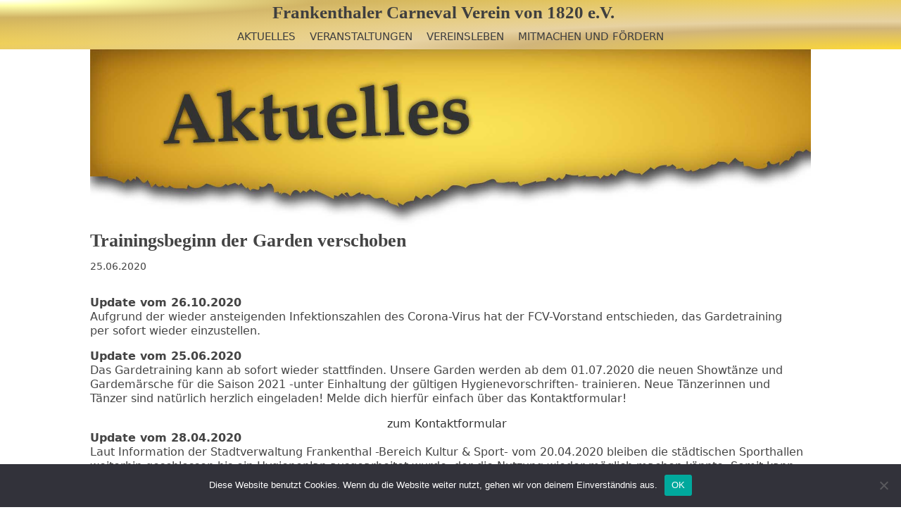

--- FILE ---
content_type: text/html; charset=UTF-8
request_url: https://www.fcv-ft.de/2020/06/trainingsbeginn-der-garden-verschoben/
body_size: 19260
content:
<!DOCTYPE html>
<html lang="de">
<head>
	<meta charset="UTF-8">
	<title>Trainingsbeginn der Garden verschoben &#8211; Frankenthaler Carneval Verein von 1820 e.V.</title>
<meta name='robots' content='max-image-preview:large' />
<meta name="viewport" content="width=device-width, initial-scale=1"><link rel='dns-prefetch' href='//www.fcv-ft.de' />
<link rel="alternate" type="application/rss+xml" title="Frankenthaler Carneval Verein von 1820 e.V. &raquo; Feed" href="https://www.fcv-ft.de/feed/" />
<link rel="alternate" type="application/rss+xml" title="Frankenthaler Carneval Verein von 1820 e.V. &raquo; Kommentar-Feed" href="https://www.fcv-ft.de/comments/feed/" />
<link rel="alternate" title="oEmbed (JSON)" type="application/json+oembed" href="https://www.fcv-ft.de/wp-json/oembed/1.0/embed?url=https%3A%2F%2Fwww.fcv-ft.de%2F2020%2F06%2Ftrainingsbeginn-der-garden-verschoben%2F" />
<link rel="alternate" title="oEmbed (XML)" type="text/xml+oembed" href="https://www.fcv-ft.de/wp-json/oembed/1.0/embed?url=https%3A%2F%2Fwww.fcv-ft.de%2F2020%2F06%2Ftrainingsbeginn-der-garden-verschoben%2F&#038;format=xml" />
<style id='wp-img-auto-sizes-contain-inline-css'>
img:is([sizes=auto i],[sizes^="auto," i]){contain-intrinsic-size:3000px 1500px}
/*# sourceURL=wp-img-auto-sizes-contain-inline-css */
</style>
<link rel='stylesheet' id='sdm-styles-css' href='https://www.fcv-ft.de/wp-content/plugins/simple-download-monitor/css/sdm_wp_styles.css?ver=c92accb0c746ba214cbb738b947474ee' media='all' />
<link rel='stylesheet' id='pt-cv-public-style-css' href='https://www.fcv-ft.de/wp-content/plugins/content-views-query-and-display-post-page/public/assets/css/cv.css?ver=4.2.1' media='all' />
<style id='wp-emoji-styles-inline-css'>

	img.wp-smiley, img.emoji {
		display: inline !important;
		border: none !important;
		box-shadow: none !important;
		height: 1em !important;
		width: 1em !important;
		margin: 0 0.07em !important;
		vertical-align: -0.1em !important;
		background: none !important;
		padding: 0 !important;
	}
/*# sourceURL=wp-emoji-styles-inline-css */
</style>
<style id='wp-block-library-inline-css'>
:root{--wp-block-synced-color:#7a00df;--wp-block-synced-color--rgb:122,0,223;--wp-bound-block-color:var(--wp-block-synced-color);--wp-editor-canvas-background:#ddd;--wp-admin-theme-color:#007cba;--wp-admin-theme-color--rgb:0,124,186;--wp-admin-theme-color-darker-10:#006ba1;--wp-admin-theme-color-darker-10--rgb:0,107,160.5;--wp-admin-theme-color-darker-20:#005a87;--wp-admin-theme-color-darker-20--rgb:0,90,135;--wp-admin-border-width-focus:2px}@media (min-resolution:192dpi){:root{--wp-admin-border-width-focus:1.5px}}.wp-element-button{cursor:pointer}:root .has-very-light-gray-background-color{background-color:#eee}:root .has-very-dark-gray-background-color{background-color:#313131}:root .has-very-light-gray-color{color:#eee}:root .has-very-dark-gray-color{color:#313131}:root .has-vivid-green-cyan-to-vivid-cyan-blue-gradient-background{background:linear-gradient(135deg,#00d084,#0693e3)}:root .has-purple-crush-gradient-background{background:linear-gradient(135deg,#34e2e4,#4721fb 50%,#ab1dfe)}:root .has-hazy-dawn-gradient-background{background:linear-gradient(135deg,#faaca8,#dad0ec)}:root .has-subdued-olive-gradient-background{background:linear-gradient(135deg,#fafae1,#67a671)}:root .has-atomic-cream-gradient-background{background:linear-gradient(135deg,#fdd79a,#004a59)}:root .has-nightshade-gradient-background{background:linear-gradient(135deg,#330968,#31cdcf)}:root .has-midnight-gradient-background{background:linear-gradient(135deg,#020381,#2874fc)}:root{--wp--preset--font-size--normal:16px;--wp--preset--font-size--huge:42px}.has-regular-font-size{font-size:1em}.has-larger-font-size{font-size:2.625em}.has-normal-font-size{font-size:var(--wp--preset--font-size--normal)}.has-huge-font-size{font-size:var(--wp--preset--font-size--huge)}.has-text-align-center{text-align:center}.has-text-align-left{text-align:left}.has-text-align-right{text-align:right}.has-fit-text{white-space:nowrap!important}#end-resizable-editor-section{display:none}.aligncenter{clear:both}.items-justified-left{justify-content:flex-start}.items-justified-center{justify-content:center}.items-justified-right{justify-content:flex-end}.items-justified-space-between{justify-content:space-between}.screen-reader-text{border:0;clip-path:inset(50%);height:1px;margin:-1px;overflow:hidden;padding:0;position:absolute;width:1px;word-wrap:normal!important}.screen-reader-text:focus{background-color:#ddd;clip-path:none;color:#444;display:block;font-size:1em;height:auto;left:5px;line-height:normal;padding:15px 23px 14px;text-decoration:none;top:5px;width:auto;z-index:100000}html :where(.has-border-color){border-style:solid}html :where([style*=border-top-color]){border-top-style:solid}html :where([style*=border-right-color]){border-right-style:solid}html :where([style*=border-bottom-color]){border-bottom-style:solid}html :where([style*=border-left-color]){border-left-style:solid}html :where([style*=border-width]){border-style:solid}html :where([style*=border-top-width]){border-top-style:solid}html :where([style*=border-right-width]){border-right-style:solid}html :where([style*=border-bottom-width]){border-bottom-style:solid}html :where([style*=border-left-width]){border-left-style:solid}html :where(img[class*=wp-image-]){height:auto;max-width:100%}:where(figure){margin:0 0 1em}html :where(.is-position-sticky){--wp-admin--admin-bar--position-offset:var(--wp-admin--admin-bar--height,0px)}@media screen and (max-width:600px){html :where(.is-position-sticky){--wp-admin--admin-bar--position-offset:0px}}

/*# sourceURL=wp-block-library-inline-css */
</style><style id='wp-block-paragraph-inline-css'>
.is-small-text{font-size:.875em}.is-regular-text{font-size:1em}.is-large-text{font-size:2.25em}.is-larger-text{font-size:3em}.has-drop-cap:not(:focus):first-letter{float:left;font-size:8.4em;font-style:normal;font-weight:100;line-height:.68;margin:.05em .1em 0 0;text-transform:uppercase}body.rtl .has-drop-cap:not(:focus):first-letter{float:none;margin-left:.1em}p.has-drop-cap.has-background{overflow:hidden}:root :where(p.has-background){padding:1.25em 2.375em}:where(p.has-text-color:not(.has-link-color)) a{color:inherit}p.has-text-align-left[style*="writing-mode:vertical-lr"],p.has-text-align-right[style*="writing-mode:vertical-rl"]{rotate:180deg}
/*# sourceURL=https://www.fcv-ft.de/wp-includes/blocks/paragraph/style.min.css */
</style>
<style id='global-styles-inline-css'>
:root{--wp--preset--aspect-ratio--square: 1;--wp--preset--aspect-ratio--4-3: 4/3;--wp--preset--aspect-ratio--3-4: 3/4;--wp--preset--aspect-ratio--3-2: 3/2;--wp--preset--aspect-ratio--2-3: 2/3;--wp--preset--aspect-ratio--16-9: 16/9;--wp--preset--aspect-ratio--9-16: 9/16;--wp--preset--color--black: #000000;--wp--preset--color--cyan-bluish-gray: #abb8c3;--wp--preset--color--white: #ffffff;--wp--preset--color--pale-pink: #f78da7;--wp--preset--color--vivid-red: #cf2e2e;--wp--preset--color--luminous-vivid-orange: #ff6900;--wp--preset--color--luminous-vivid-amber: #fcb900;--wp--preset--color--light-green-cyan: #7bdcb5;--wp--preset--color--vivid-green-cyan: #00d084;--wp--preset--color--pale-cyan-blue: #8ed1fc;--wp--preset--color--vivid-cyan-blue: #0693e3;--wp--preset--color--vivid-purple: #9b51e0;--wp--preset--color--contrast: var(--contrast);--wp--preset--color--contrast-2: var(--contrast-2);--wp--preset--color--contrast-3: var(--contrast-3);--wp--preset--color--base: var(--base);--wp--preset--color--base-2: var(--base-2);--wp--preset--color--base-3: var(--base-3);--wp--preset--color--accent: var(--accent);--wp--preset--gradient--vivid-cyan-blue-to-vivid-purple: linear-gradient(135deg,rgb(6,147,227) 0%,rgb(155,81,224) 100%);--wp--preset--gradient--light-green-cyan-to-vivid-green-cyan: linear-gradient(135deg,rgb(122,220,180) 0%,rgb(0,208,130) 100%);--wp--preset--gradient--luminous-vivid-amber-to-luminous-vivid-orange: linear-gradient(135deg,rgb(252,185,0) 0%,rgb(255,105,0) 100%);--wp--preset--gradient--luminous-vivid-orange-to-vivid-red: linear-gradient(135deg,rgb(255,105,0) 0%,rgb(207,46,46) 100%);--wp--preset--gradient--very-light-gray-to-cyan-bluish-gray: linear-gradient(135deg,rgb(238,238,238) 0%,rgb(169,184,195) 100%);--wp--preset--gradient--cool-to-warm-spectrum: linear-gradient(135deg,rgb(74,234,220) 0%,rgb(151,120,209) 20%,rgb(207,42,186) 40%,rgb(238,44,130) 60%,rgb(251,105,98) 80%,rgb(254,248,76) 100%);--wp--preset--gradient--blush-light-purple: linear-gradient(135deg,rgb(255,206,236) 0%,rgb(152,150,240) 100%);--wp--preset--gradient--blush-bordeaux: linear-gradient(135deg,rgb(254,205,165) 0%,rgb(254,45,45) 50%,rgb(107,0,62) 100%);--wp--preset--gradient--luminous-dusk: linear-gradient(135deg,rgb(255,203,112) 0%,rgb(199,81,192) 50%,rgb(65,88,208) 100%);--wp--preset--gradient--pale-ocean: linear-gradient(135deg,rgb(255,245,203) 0%,rgb(182,227,212) 50%,rgb(51,167,181) 100%);--wp--preset--gradient--electric-grass: linear-gradient(135deg,rgb(202,248,128) 0%,rgb(113,206,126) 100%);--wp--preset--gradient--midnight: linear-gradient(135deg,rgb(2,3,129) 0%,rgb(40,116,252) 100%);--wp--preset--font-size--small: 13px;--wp--preset--font-size--medium: 20px;--wp--preset--font-size--large: 36px;--wp--preset--font-size--x-large: 42px;--wp--preset--spacing--20: 0.44rem;--wp--preset--spacing--30: 0.67rem;--wp--preset--spacing--40: 1rem;--wp--preset--spacing--50: 1.5rem;--wp--preset--spacing--60: 2.25rem;--wp--preset--spacing--70: 3.38rem;--wp--preset--spacing--80: 5.06rem;--wp--preset--shadow--natural: 6px 6px 9px rgba(0, 0, 0, 0.2);--wp--preset--shadow--deep: 12px 12px 50px rgba(0, 0, 0, 0.4);--wp--preset--shadow--sharp: 6px 6px 0px rgba(0, 0, 0, 0.2);--wp--preset--shadow--outlined: 6px 6px 0px -3px rgb(255, 255, 255), 6px 6px rgb(0, 0, 0);--wp--preset--shadow--crisp: 6px 6px 0px rgb(0, 0, 0);}:where(.is-layout-flex){gap: 0.5em;}:where(.is-layout-grid){gap: 0.5em;}body .is-layout-flex{display: flex;}.is-layout-flex{flex-wrap: wrap;align-items: center;}.is-layout-flex > :is(*, div){margin: 0;}body .is-layout-grid{display: grid;}.is-layout-grid > :is(*, div){margin: 0;}:where(.wp-block-columns.is-layout-flex){gap: 2em;}:where(.wp-block-columns.is-layout-grid){gap: 2em;}:where(.wp-block-post-template.is-layout-flex){gap: 1.25em;}:where(.wp-block-post-template.is-layout-grid){gap: 1.25em;}.has-black-color{color: var(--wp--preset--color--black) !important;}.has-cyan-bluish-gray-color{color: var(--wp--preset--color--cyan-bluish-gray) !important;}.has-white-color{color: var(--wp--preset--color--white) !important;}.has-pale-pink-color{color: var(--wp--preset--color--pale-pink) !important;}.has-vivid-red-color{color: var(--wp--preset--color--vivid-red) !important;}.has-luminous-vivid-orange-color{color: var(--wp--preset--color--luminous-vivid-orange) !important;}.has-luminous-vivid-amber-color{color: var(--wp--preset--color--luminous-vivid-amber) !important;}.has-light-green-cyan-color{color: var(--wp--preset--color--light-green-cyan) !important;}.has-vivid-green-cyan-color{color: var(--wp--preset--color--vivid-green-cyan) !important;}.has-pale-cyan-blue-color{color: var(--wp--preset--color--pale-cyan-blue) !important;}.has-vivid-cyan-blue-color{color: var(--wp--preset--color--vivid-cyan-blue) !important;}.has-vivid-purple-color{color: var(--wp--preset--color--vivid-purple) !important;}.has-black-background-color{background-color: var(--wp--preset--color--black) !important;}.has-cyan-bluish-gray-background-color{background-color: var(--wp--preset--color--cyan-bluish-gray) !important;}.has-white-background-color{background-color: var(--wp--preset--color--white) !important;}.has-pale-pink-background-color{background-color: var(--wp--preset--color--pale-pink) !important;}.has-vivid-red-background-color{background-color: var(--wp--preset--color--vivid-red) !important;}.has-luminous-vivid-orange-background-color{background-color: var(--wp--preset--color--luminous-vivid-orange) !important;}.has-luminous-vivid-amber-background-color{background-color: var(--wp--preset--color--luminous-vivid-amber) !important;}.has-light-green-cyan-background-color{background-color: var(--wp--preset--color--light-green-cyan) !important;}.has-vivid-green-cyan-background-color{background-color: var(--wp--preset--color--vivid-green-cyan) !important;}.has-pale-cyan-blue-background-color{background-color: var(--wp--preset--color--pale-cyan-blue) !important;}.has-vivid-cyan-blue-background-color{background-color: var(--wp--preset--color--vivid-cyan-blue) !important;}.has-vivid-purple-background-color{background-color: var(--wp--preset--color--vivid-purple) !important;}.has-black-border-color{border-color: var(--wp--preset--color--black) !important;}.has-cyan-bluish-gray-border-color{border-color: var(--wp--preset--color--cyan-bluish-gray) !important;}.has-white-border-color{border-color: var(--wp--preset--color--white) !important;}.has-pale-pink-border-color{border-color: var(--wp--preset--color--pale-pink) !important;}.has-vivid-red-border-color{border-color: var(--wp--preset--color--vivid-red) !important;}.has-luminous-vivid-orange-border-color{border-color: var(--wp--preset--color--luminous-vivid-orange) !important;}.has-luminous-vivid-amber-border-color{border-color: var(--wp--preset--color--luminous-vivid-amber) !important;}.has-light-green-cyan-border-color{border-color: var(--wp--preset--color--light-green-cyan) !important;}.has-vivid-green-cyan-border-color{border-color: var(--wp--preset--color--vivid-green-cyan) !important;}.has-pale-cyan-blue-border-color{border-color: var(--wp--preset--color--pale-cyan-blue) !important;}.has-vivid-cyan-blue-border-color{border-color: var(--wp--preset--color--vivid-cyan-blue) !important;}.has-vivid-purple-border-color{border-color: var(--wp--preset--color--vivid-purple) !important;}.has-vivid-cyan-blue-to-vivid-purple-gradient-background{background: var(--wp--preset--gradient--vivid-cyan-blue-to-vivid-purple) !important;}.has-light-green-cyan-to-vivid-green-cyan-gradient-background{background: var(--wp--preset--gradient--light-green-cyan-to-vivid-green-cyan) !important;}.has-luminous-vivid-amber-to-luminous-vivid-orange-gradient-background{background: var(--wp--preset--gradient--luminous-vivid-amber-to-luminous-vivid-orange) !important;}.has-luminous-vivid-orange-to-vivid-red-gradient-background{background: var(--wp--preset--gradient--luminous-vivid-orange-to-vivid-red) !important;}.has-very-light-gray-to-cyan-bluish-gray-gradient-background{background: var(--wp--preset--gradient--very-light-gray-to-cyan-bluish-gray) !important;}.has-cool-to-warm-spectrum-gradient-background{background: var(--wp--preset--gradient--cool-to-warm-spectrum) !important;}.has-blush-light-purple-gradient-background{background: var(--wp--preset--gradient--blush-light-purple) !important;}.has-blush-bordeaux-gradient-background{background: var(--wp--preset--gradient--blush-bordeaux) !important;}.has-luminous-dusk-gradient-background{background: var(--wp--preset--gradient--luminous-dusk) !important;}.has-pale-ocean-gradient-background{background: var(--wp--preset--gradient--pale-ocean) !important;}.has-electric-grass-gradient-background{background: var(--wp--preset--gradient--electric-grass) !important;}.has-midnight-gradient-background{background: var(--wp--preset--gradient--midnight) !important;}.has-small-font-size{font-size: var(--wp--preset--font-size--small) !important;}.has-medium-font-size{font-size: var(--wp--preset--font-size--medium) !important;}.has-large-font-size{font-size: var(--wp--preset--font-size--large) !important;}.has-x-large-font-size{font-size: var(--wp--preset--font-size--x-large) !important;}
/*# sourceURL=global-styles-inline-css */
</style>

<style id='classic-theme-styles-inline-css'>
/*! This file is auto-generated */
.wp-block-button__link{color:#fff;background-color:#32373c;border-radius:9999px;box-shadow:none;text-decoration:none;padding:calc(.667em + 2px) calc(1.333em + 2px);font-size:1.125em}.wp-block-file__button{background:#32373c;color:#fff;text-decoration:none}
/*# sourceURL=/wp-includes/css/classic-themes.min.css */
</style>
<link rel='stylesheet' id='cookie-notice-front-css' href='https://www.fcv-ft.de/wp-content/plugins/cookie-notice/css/front.min.css?ver=2.5.11' media='all' />
<link rel='stylesheet' id='bwg_fonts-css' href='https://www.fcv-ft.de/wp-content/plugins/photo-gallery/css/bwg-fonts/fonts.css?ver=0.0.1' media='all' />
<link rel='stylesheet' id='sumoselect-css' href='https://www.fcv-ft.de/wp-content/plugins/photo-gallery/css/sumoselect.min.css?ver=3.4.6' media='all' />
<link rel='stylesheet' id='mCustomScrollbar-css' href='https://www.fcv-ft.de/wp-content/plugins/photo-gallery/css/jquery.mCustomScrollbar.min.css?ver=3.1.5' media='all' />
<link rel='stylesheet' id='bwg_frontend-css' href='https://www.fcv-ft.de/wp-content/plugins/photo-gallery/css/styles.min.css?ver=1.8.35' media='all' />
<link rel='stylesheet' id='generate-style-css' href='https://www.fcv-ft.de/wp-content/themes/generatepress/assets/css/all.min.css?ver=3.6.1' media='all' />
<style id='generate-style-inline-css'>
.post-navigation {display:none;}.single footer.entry-meta {display:none;}.no-featured-image-padding .featured-image {margin-left:-0px;margin-right:-10px;}.post-image-above-header .no-featured-image-padding .inside-article .featured-image {margin-top:-0px;}@media (max-width:768px){.no-featured-image-padding .featured-image {margin-left:-10px;margin-right:-10px;}.post-image-above-header .no-featured-image-padding .inside-article .featured-image {margin-top:-0px;}}
body{background-color:#ffffff;color:#444444;}a{color:#d69f08;}a:visited{color:#d69f08;}a:hover, a:focus, a:active{color:#a36400;}body .grid-container{max-width:1024px;}.wp-block-group__inner-container{max-width:1024px;margin-left:auto;margin-right:auto;}.site-header .header-image{width:130px;}.generate-back-to-top{font-size:20px;border-radius:3px;position:fixed;bottom:30px;right:30px;line-height:40px;width:40px;text-align:center;z-index:10;transition:opacity 300ms ease-in-out;opacity:0.1;transform:translateY(1000px);}.generate-back-to-top__show{opacity:1;transform:translateY(0);}:root{--contrast:#222222;--contrast-2:#575760;--contrast-3:#b2b2be;--base:#f0f0f0;--base-2:#f7f8f9;--base-3:#ffffff;--accent:#1e73be;}:root .has-contrast-color{color:var(--contrast);}:root .has-contrast-background-color{background-color:var(--contrast);}:root .has-contrast-2-color{color:var(--contrast-2);}:root .has-contrast-2-background-color{background-color:var(--contrast-2);}:root .has-contrast-3-color{color:var(--contrast-3);}:root .has-contrast-3-background-color{background-color:var(--contrast-3);}:root .has-base-color{color:var(--base);}:root .has-base-background-color{background-color:var(--base);}:root .has-base-2-color{color:var(--base-2);}:root .has-base-2-background-color{background-color:var(--base-2);}:root .has-base-3-color{color:var(--base-3);}:root .has-base-3-background-color{background-color:var(--base-3);}:root .has-accent-color{color:var(--accent);}:root .has-accent-background-color{background-color:var(--accent);}body, button, input, select, textarea{font-family:-apple-system, system-ui, BlinkMacSystemFont, "Segoe UI", Helvetica, Arial, sans-serif, "Apple Color Emoji", "Segoe UI Emoji", "Segoe UI Symbol";font-size:16px;}body{line-height:1.3;}p{margin-bottom:1em;}.entry-content > [class*="wp-block-"]:not(:last-child):not(.wp-block-heading){margin-bottom:1em;}.main-title{font-family:"Palatino Linotype";font-weight:900;}.main-navigation a, .menu-toggle{text-transform:uppercase;}.main-navigation .main-nav ul ul li a{font-size:14px;}.widget-title{font-size:15px;margin-bottom:2px;}.sidebar .widget, .footer-widgets .widget{font-size:13px;}button:not(.menu-toggle),html input[type="button"],input[type="reset"],input[type="submit"],.button,.wp-block-button .wp-block-button__link{font-size:14px;}h1{font-family:"Palatino Linotype";font-weight:bold;font-size:26px;line-height:1.5em;margin-bottom:16px;}h2{font-family:"Palatino Linotype";font-weight:bold;font-size:22px;line-height:1.5em;margin-bottom:5px;}h3{font-family:"Palatino Linotype";font-weight:bold;font-size:18px;line-height:1.5em;margin-bottom:0px;}h4{font-family:"Palatino Linotype";font-weight:bold;font-size:14px;line-height:1.5em;}h5{font-family:"Palatino Linotype";font-size:14px;line-height:1.5em;}h6{font-family:"Palatino Linotype";font-size:14px;line-height:1.5em;}.site-info{font-size:12px;}@media (max-width:768px){.main-title{font-size:20px;}h1{font-size:30px;}h2{font-size:16px;}}.top-bar{background-color:#636363;color:#ffffff;}.top-bar a{color:#ffffff;}.top-bar a:hover{color:#303030;}.site-header{background-color:#2d2d2d;}.main-title a,.main-title a:hover{color:#3f3f3f;}.site-description{color:#d4af37;}.main-navigation,.main-navigation ul ul{background-color:#d3bb6e;}.main-navigation .main-nav ul li a, .main-navigation .menu-toggle, .main-navigation .menu-bar-items{color:#3f3f3f;}.main-navigation .main-nav ul li:not([class*="current-menu-"]):hover > a, .main-navigation .main-nav ul li:not([class*="current-menu-"]):focus > a, .main-navigation .main-nav ul li.sfHover:not([class*="current-menu-"]) > a, .main-navigation .menu-bar-item:hover > a, .main-navigation .menu-bar-item.sfHover > a{color:#ffffff;background-color:rgba(10,10,10,0.4);}button.menu-toggle:hover,button.menu-toggle:focus,.main-navigation .mobile-bar-items a,.main-navigation .mobile-bar-items a:hover,.main-navigation .mobile-bar-items a:focus{color:#3f3f3f;}.main-navigation .main-nav ul li[class*="current-menu-"] > a{color:#ffffff;background-color:rgba(10,10,10,0.6);}.navigation-search input[type="search"],.navigation-search input[type="search"]:active, .navigation-search input[type="search"]:focus, .main-navigation .main-nav ul li.search-item.active > a, .main-navigation .menu-bar-items .search-item.active > a{color:#ffffff;background-color:rgba(10,10,10,0.4);}.main-navigation ul ul{background-color:#d3bb6e;}.main-navigation .main-nav ul ul li a{color:#3f3f3f;}.main-navigation .main-nav ul ul li:not([class*="current-menu-"]):hover > a,.main-navigation .main-nav ul ul li:not([class*="current-menu-"]):focus > a, .main-navigation .main-nav ul ul li.sfHover:not([class*="current-menu-"]) > a{color:#ffffff;background-color:rgba(10,10,10,0.4);}.main-navigation .main-nav ul ul li[class*="current-menu-"] > a{color:#ffffff;background-color:#4f4f4f;}.footer-widgets{color:#ededed;background-color:#222222;}.footer-widgets a{color:#ededed;}.footer-widgets a:hover{color:#d69f08;}.footer-widgets .widget-title{color:#ffffff;}.site-info{color:#222222;background-color:#d4af37;}.site-info a{color:#ffffff;}.site-info a:hover{color:#606060;}.footer-bar .widget_nav_menu .current-menu-item a{color:#606060;}input[type="text"],input[type="email"],input[type="url"],input[type="password"],input[type="search"],input[type="tel"],input[type="number"],textarea,select{border-color:#d69f08;}input[type="text"]:focus,input[type="email"]:focus,input[type="url"]:focus,input[type="password"]:focus,input[type="search"]:focus,input[type="tel"]:focus,input[type="number"]:focus,textarea:focus,select:focus{color:#666666;background-color:#e2e2e2;border-color:#bfbfbf;}button,html input[type="button"],input[type="reset"],input[type="submit"],a.button,a.wp-block-button__link:not(.has-background){color:#ffffff;background-color:#d69f08;}button:hover,html input[type="button"]:hover,input[type="reset"]:hover,input[type="submit"]:hover,a.button:hover,button:focus,html input[type="button"]:focus,input[type="reset"]:focus,input[type="submit"]:focus,a.button:focus,a.wp-block-button__link:not(.has-background):active,a.wp-block-button__link:not(.has-background):focus,a.wp-block-button__link:not(.has-background):hover{color:#ffffff;background-color:#a36400;}a.generate-back-to-top{background-color:rgba( 0,0,0,0.4 );color:#ffffff;}a.generate-back-to-top:hover,a.generate-back-to-top:focus{background-color:rgba( 0,0,0,0.6 );color:#ffffff;}:root{--gp-search-modal-bg-color:var(--base-3);--gp-search-modal-text-color:var(--contrast);--gp-search-modal-overlay-bg-color:rgba(0,0,0,0.2);}@media (max-width: 768px){.main-navigation .menu-bar-item:hover > a, .main-navigation .menu-bar-item.sfHover > a{background:none;color:#3f3f3f;}}.inside-top-bar{padding:10px;}.inside-header{padding:30px;}.separate-containers .inside-article, .separate-containers .comments-area, .separate-containers .page-header, .separate-containers .paging-navigation, .one-container .site-content, .inside-page-header{padding:0px 10px 10px 0px;}.site-main .wp-block-group__inner-container{padding:0px 10px 10px 0px;}.entry-content .alignwide, body:not(.no-sidebar) .entry-content .alignfull{margin-left:-0px;width:calc(100% + 10px);max-width:calc(100% + 10px);}.one-container.right-sidebar .site-main,.one-container.both-right .site-main{margin-right:10px;}.one-container.left-sidebar .site-main,.one-container.both-left .site-main{margin-left:0px;}.one-container.both-sidebars .site-main{margin:0px 10px 0px 0px;}.separate-containers .widget, .separate-containers .site-main > *, .separate-containers .page-header, .widget-area .main-navigation{margin-bottom:0px;}.separate-containers .site-main{margin:0px;}.both-right.separate-containers .inside-left-sidebar{margin-right:0px;}.both-right.separate-containers .inside-right-sidebar{margin-left:0px;}.both-left.separate-containers .inside-left-sidebar{margin-right:0px;}.both-left.separate-containers .inside-right-sidebar{margin-left:0px;}.separate-containers .page-header-image, .separate-containers .page-header-contained, .separate-containers .page-header-image-single, .separate-containers .page-header-content-single{margin-top:0px;}.separate-containers .inside-right-sidebar, .separate-containers .inside-left-sidebar{margin-top:0px;margin-bottom:0px;}.main-navigation .main-nav ul li a,.menu-toggle,.main-navigation .mobile-bar-items a{padding-left:10px;padding-right:10px;line-height:35px;}.main-navigation .main-nav ul ul li a{padding:8px 10px 8px 10px;}.navigation-search input[type="search"]{height:35px;}.rtl .menu-item-has-children .dropdown-menu-toggle{padding-left:10px;}.menu-item-has-children .dropdown-menu-toggle{padding-right:10px;}.menu-item-has-children ul .dropdown-menu-toggle{padding-top:8px;padding-bottom:8px;margin-top:-8px;}.rtl .main-navigation .main-nav ul li.menu-item-has-children > a{padding-right:10px;}.widget-area .widget{padding:10px 10px 0px 10px;}.footer-widgets{padding:20px 20px 50px 20px;}.site-info{padding:10px;}@media (max-width:768px){.separate-containers .inside-article, .separate-containers .comments-area, .separate-containers .page-header, .separate-containers .paging-navigation, .one-container .site-content, .inside-page-header{padding:0px 10px 0px 10px;}.site-main .wp-block-group__inner-container{padding:0px 10px 0px 10px;}.footer-widgets{padding-top:10px;padding-right:20px;padding-bottom:10px;padding-left:20px;}.site-info{padding-right:10px;padding-left:10px;}.entry-content .alignwide, body:not(.no-sidebar) .entry-content .alignfull{margin-left:-10px;width:calc(100% + 20px);max-width:calc(100% + 20px);}}/* End cached CSS */@media (max-width: 768px){.main-navigation .menu-toggle,.main-navigation .mobile-bar-items,.sidebar-nav-mobile:not(#sticky-placeholder){display:block;}.main-navigation ul,.gen-sidebar-nav{display:none;}[class*="nav-float-"] .site-header .inside-header > *{float:none;clear:both;}}
body{background-repeat:no-repeat;background-size:100% auto;background-attachment:fixed;background-position:oben;}
.navigation-branding .main-title{font-weight:900;text-transform:none;font-size:25px;font-family:"Palatino Linotype";}@media (max-width: 768px){.navigation-branding .main-title{font-size:20px;}}
.main-navigation .main-nav ul li a,.menu-toggle,.main-navigation .mobile-bar-items a{transition: line-height 300ms ease}.main-navigation.toggled .main-nav > ul{background-color: #d3bb6e}
@media (max-width:768px){.footer-widgets{padding-top:10px;padding-right:20px;padding-bottom:10px;padding-left:20px;}}.post-image, .page-content, .entry-content, .entry-summary, footer.entry-meta{margin-top:0em;}.post-image-above-header .inside-article div.featured-image, .post-image-above-header .inside-article div.post-image{margin-bottom:0em;}@media (max-width: 1024px),(min-width:1025px){.main-navigation.sticky-navigation-transition .main-nav > ul > li > a,.sticky-navigation-transition .menu-toggle,.main-navigation.sticky-navigation-transition .mobile-bar-items a, .sticky-navigation-transition .navigation-branding .main-title{line-height:28px;}.main-navigation.sticky-navigation-transition .site-logo img, .main-navigation.sticky-navigation-transition .navigation-search input, .main-navigation.sticky-navigation-transition .navigation-branding img{height:28px;}}
/*# sourceURL=generate-style-inline-css */
</style>
<link rel='stylesheet' id='newsletter-css' href='https://www.fcv-ft.de/wp-content/plugins/newsletter/style.css?ver=9.1.1' media='all' />
<link rel='stylesheet' id='generate-blog-css' href='https://www.fcv-ft.de/wp-content/plugins/gp-premium/blog/functions/css/style-min.css?ver=1.9.1' media='all' />
<link rel='stylesheet' id='generate-sticky-css' href='https://www.fcv-ft.de/wp-content/plugins/gp-premium/menu-plus/functions/css/sticky.min.css?ver=1.9.1' media='all' />
<link rel='stylesheet' id='generate-offside-css' href='https://www.fcv-ft.de/wp-content/plugins/gp-premium/menu-plus/functions/css/offside.min.css?ver=1.9.1' media='all' />
<style id='generate-offside-inline-css'>
.slideout-navigation.main-navigation .main-nav ul li a{font-weight:normal;text-transform:uppercase;font-size:15px;}.slideout-navigation.main-navigation .main-nav ul ul li a{font-size:14px;}.slideout-navigation, .slideout-navigation a{color:#3f3f3f;}.slideout-navigation button.slideout-exit{color:#3f3f3f;padding-left:10px;padding-right:10px;}.slide-opened nav.toggled .menu-toggle:before{display:none;}
/*# sourceURL=generate-offside-inline-css */
</style>
<link rel='stylesheet' id='generate-navigation-branding-css' href='https://www.fcv-ft.de/wp-content/plugins/gp-premium/menu-plus/functions/css/navigation-branding.min.css?ver=1.9.1' media='all' />
<style id='generate-navigation-branding-inline-css'>
@media (max-width: 768px){.site-header, #site-navigation, #sticky-navigation{display:none !important;opacity:0.0;}#mobile-header{display:block !important;width:100% !important;}#mobile-header .main-nav > ul{display:none;}#mobile-header.toggled .main-nav > ul, #mobile-header .menu-toggle, #mobile-header .mobile-bar-items{display:block;}#mobile-header .main-nav{-ms-flex:0 0 100%;flex:0 0 100%;-webkit-box-ordinal-group:5;-ms-flex-order:4;order:4;}}.navigation-branding img, .site-logo.mobile-header-logo img{height:35px;width:auto;}.navigation-branding .main-title{line-height:35px;}@media (max-width: 1034px){#site-navigation .navigation-branding, #sticky-navigation .navigation-branding{margin-left:10px;}}@media (max-width: 768px){.main-navigation:not(.slideout-navigation) .main-nav{-ms-flex:0 0 100%;flex:0 0 100%;}.main-navigation:not(.slideout-navigation) .inside-navigation{-ms-flex-wrap:wrap;flex-wrap:wrap;display:-webkit-box;display:-ms-flexbox;display:flex;}.nav-aligned-center .navigation-branding, .nav-aligned-left .navigation-branding{margin-right:auto;}.nav-aligned-center  .main-navigation.has-branding:not(.slideout-navigation) .inside-navigation .main-nav,.nav-aligned-center  .main-navigation.has-sticky-branding.navigation-stick .inside-navigation .main-nav,.nav-aligned-left  .main-navigation.has-branding:not(.slideout-navigation) .inside-navigation .main-nav,.nav-aligned-left  .main-navigation.has-sticky-branding.navigation-stick .inside-navigation .main-nav{margin-right:0px;}}
/*# sourceURL=generate-navigation-branding-inline-css */
</style>
<script src="https://www.fcv-ft.de/wp-includes/js/jquery/jquery.min.js?ver=3.7.1" id="jquery-core-js"></script>
<script src="https://www.fcv-ft.de/wp-includes/js/jquery/jquery-migrate.min.js?ver=3.4.1" id="jquery-migrate-js"></script>
<script id="cookie-notice-front-js-before">
var cnArgs = {"ajaxUrl":"https:\/\/www.fcv-ft.de\/wp-admin\/admin-ajax.php","nonce":"b40a49a0ca","hideEffect":"fade","position":"bottom","onScroll":false,"onScrollOffset":100,"onClick":false,"cookieName":"cookie_notice_accepted","cookieTime":2592000,"cookieTimeRejected":2592000,"globalCookie":false,"redirection":false,"cache":false,"revokeCookies":false,"revokeCookiesOpt":"automatic"};

//# sourceURL=cookie-notice-front-js-before
</script>
<script src="https://www.fcv-ft.de/wp-content/plugins/cookie-notice/js/front.min.js?ver=2.5.11" id="cookie-notice-front-js"></script>
<script src="https://www.fcv-ft.de/wp-content/plugins/photo-gallery/js/jquery.lazy.min.js?ver=1.8.35" id="bwg_lazyload-js"></script>
<script src="https://www.fcv-ft.de/wp-content/plugins/photo-gallery/js/jquery.sumoselect.min.js?ver=3.4.6" id="sumoselect-js"></script>
<script src="https://www.fcv-ft.de/wp-content/plugins/photo-gallery/js/tocca.min.js?ver=2.0.9" id="bwg_mobile-js"></script>
<script src="https://www.fcv-ft.de/wp-content/plugins/photo-gallery/js/jquery.mCustomScrollbar.concat.min.js?ver=3.1.5" id="mCustomScrollbar-js"></script>
<script src="https://www.fcv-ft.de/wp-content/plugins/photo-gallery/js/jquery.fullscreen.min.js?ver=0.6.0" id="jquery-fullscreen-js"></script>
<script id="bwg_frontend-js-extra">
var bwg_objectsL10n = {"bwg_field_required":"Feld ist erforderlich.","bwg_mail_validation":"Dies ist keine g\u00fcltige E-Mail-Adresse.","bwg_search_result":"Es gibt keine Bilder, die deiner Suche entsprechen.","bwg_select_tag":"Select Tag","bwg_order_by":"Order By","bwg_search":"Suchen","bwg_show_ecommerce":"Show Ecommerce","bwg_hide_ecommerce":"Hide Ecommerce","bwg_show_comments":"Kommentare anzeigen","bwg_hide_comments":"Kommentare ausblenden","bwg_restore":"Wiederherstellen","bwg_maximize":"Maximieren","bwg_fullscreen":"Vollbild","bwg_exit_fullscreen":"Vollbild verlassen","bwg_search_tag":"SEARCH...","bwg_tag_no_match":"No tags found","bwg_all_tags_selected":"All tags selected","bwg_tags_selected":"tags selected","play":"Wiedergeben","pause":"Pause","is_pro":"","bwg_play":"Wiedergeben","bwg_pause":"Pause","bwg_hide_info":"Info ausblenden","bwg_show_info":"Info anzeigen","bwg_hide_rating":"Hide rating","bwg_show_rating":"Show rating","ok":"Ok","cancel":"Cancel","select_all":"Select all","lazy_load":"1","lazy_loader":"https://www.fcv-ft.de/wp-content/plugins/photo-gallery/images/ajax_loader.png","front_ajax":"0","bwg_tag_see_all":"see all tags","bwg_tag_see_less":"see less tags"};
//# sourceURL=bwg_frontend-js-extra
</script>
<script src="https://www.fcv-ft.de/wp-content/plugins/photo-gallery/js/scripts.min.js?ver=1.8.35" id="bwg_frontend-js"></script>
<script id="sdm-scripts-js-extra">
var sdm_ajax_script = {"ajaxurl":"https://www.fcv-ft.de/wp-admin/admin-ajax.php"};
//# sourceURL=sdm-scripts-js-extra
</script>
<script src="https://www.fcv-ft.de/wp-content/plugins/simple-download-monitor/js/sdm_wp_scripts.js?ver=c92accb0c746ba214cbb738b947474ee" id="sdm-scripts-js"></script>
<link rel="https://api.w.org/" href="https://www.fcv-ft.de/wp-json/" /><link rel="alternate" title="JSON" type="application/json" href="https://www.fcv-ft.de/wp-json/wp/v2/posts/11417" /><link rel="canonical" href="https://www.fcv-ft.de/2020/06/trainingsbeginn-der-garden-verschoben/" />
<link rel="icon" href="https://www.fcv-ft.de/wp-content/uploads/cropped-fcv_logo_rgb2400px_quadrat-32x32.jpg" sizes="32x32" />
<link rel="icon" href="https://www.fcv-ft.de/wp-content/uploads/cropped-fcv_logo_rgb2400px_quadrat-192x192.jpg" sizes="192x192" />
<link rel="apple-touch-icon" href="https://www.fcv-ft.de/wp-content/uploads/cropped-fcv_logo_rgb2400px_quadrat-180x180.jpg" />
<meta name="msapplication-TileImage" content="https://www.fcv-ft.de/wp-content/uploads/cropped-fcv_logo_rgb2400px_quadrat-270x270.jpg" />
		<style id="wp-custom-css">
			/* Haupteinstellugnen
a:link, a:visited {
	color: #d69f08;
}

a:hover, a:active {
	color: #a36400;
  }
 */

/* Elemente ausblenden*/
.displaynone
 {
	 	 display: none;
}

/* ContentViews: Einzelner Artikel*/
.pt-cv-content-item
 {
	 	 padding: 8px;
}
.pt-cv-ifield
	 {
   background-color: none;
   border-bottom: 1px solid #000000;
}

/* ContentViews: Bild im einzelnen Artikel*/
img.pt-cv-href-thumbnail
 {
	 	 border-radius: 5px;
}


/* Farbe der Hauptnavigation*/
.main-navigation, .site-info {
	background: radial-gradient(ellipse farthest-corner at right bottom, #FEDB37 0%, #f1cf47 8%, #d1b57a 30%, #e7d2a2 40%, transparent 80%),
                radial-gradient(ellipse farthest-corner at left top, #FFFFFF 0%, #FFFFAC 8%, #D1B464 25%, #f1cf46 62.5%, #dabc79 100%);
		}

/* Formulardesign*/
.form{
	width: 450px;
	font-size: 16px;
	background: #495C70;
	padding: 5% ;
	border: 5px solid #53687E;
}
.form input[type=submit],
.form input[type=button],
.form input[type=text],
.form input[type=email],
.form textarea,
.form label
{
	font-family: Georgia, "Times New Roman", Times, serif;
	font-size: 16px;
	color: #fff;

}
.form label {
	display:block;
	margin-bottom: 10px;
}
.form label > span{
	display: inline-block;
	float: left;
	width: 150px;
}
.form input[type=text],
.form input[type=email] 
{
	background: transparent;
	border: none;
	border-bottom: 1px dashed #83A4C5;
	width: 275px;
	outline: none;
	padding: 0px 0px 0px 0px;
	font-style: italic;
}
.form textarea{
	font-style: italic;
	padding: 0px 0px 0px 0px;
	background: transparent;
	outline: none;
	border: none;
	border-bottom: 1px dashed #83A4C5;
	width: 275px;
	overflow: hidden;
	resize:none;
	height:20px;
}

.form textarea:focus, 
.form input[type=text]:focus,
.form input[type=email]:focus,
.form input[type=email] :focus
{
	border-bottom: 1px dashed #D9FFA9;
}

.form input[type=submit],
.form input[type=button]{
	background: #576E86;
	border: none;
	padding: 8px 10px 8px 10px;
	border-radius: 5px;
	color: #A8BACE;
}
.form input[type=submit]:hover,
.form input[type=button]:hover{
background: #394D61;
}

/* Button-Design*/
a.wp-block-button__link:link,
a.wp-block-button__link:visited, 
.pt-cv-readmore /* Weiterlesen-Button von ContentViews*/
{
  background-color:#d4af37 !important;;
	border:1px solid #a36400 !important;
	border-radius:4px !important;
	color: #fff !important;
  padding: 6px 25px !important;
	margin:10px 5px !important;
  vertical-align: middle !important;
  overflow: hidden !important;
  text-align: center !important;
  text-decoration: none !important;
  display: inline-block;
  cursor: pointer;
  white-space: nowrap;
	-webkit-box-shadow: 0px 0px 10px 00px rgba(200,200,200,1) !important;
;
-moz-box-shadow: 0px 0px 10px 0px rgba(200,200,200,1) !important;
;
box-shadow: 0px 0px 10px 0px rgba(200,200,200,1) !important;
;
}

a.wp-block-button__link:hover ,
a.wp-block-button__link:active {
  background-color: #a36400 !important;
}

a.wp-block-button__link::after {
  content: ' »';
}

/* Box allgemein*/
.fcv-box1 {
	border: 1px solid #d4af37;
	background: linear-gradient(45deg, #e7d19a, #ebd074);
	margin: .25rem;
	padding: 1rem;
	border-radius: .25rem;
  box-shadow: 0px 0px 10px 0px rgba(200,200,200,1);
}

.fcv-box1 h1, h2,h3,h4, a{
	color: #333333;
}


/* EME-Modul Box: Details zur Veranstaltung*/
.fcv-vadetailsbox {
	float: right;
	max-width: 30%;
	font-size: small;
	margin: 0px 0px 10px 10px;
	padding: 0px;
  border-radius: .25rem;
  box-shadow: 0px 0px 10px 0px rgba(200,200,200,1) !important;
;
}

/* EME-Modul Box: Details zur Veranstaltung (Überschrift)*/
.fcv-vadetailsbox-header {
	border-radius: 4px 4px 0px 0px;
	border-bottom: 1px solid #dddddd;
	background-color: #d4af37;
  color: #ffffff;
	font-weight: 700;
	margin: 0px;
	padding: 10px;
	text-transform: uppercase;
}

/* EME-Modul Box: Details zur Veranstaltung (Listeninhalt)*/
.fcv-vadetailsbox-list {
  list-style-type: none;
  margin: 0;
  padding: 9px;
	font-weight: 700;
}

/* EME-Modul Box: Details zur Veranstaltung (Listenüberschrift)*/
.fcv-vadetailsbox-list ul {
	font-weight: normal;
  padding: 0px;
}

@media (max-width:768px) {
	.fcv-vadetailsbox
		{
			float: none;
	 		max-width: 80%;
			margin: 0em auto 2em auto;
	}
}

/* EME-Modul Buchungsformular */
.eme-rsvp-form {
	margin-bottom: 1rem;
	background-color: #eee;
	background-clip: padding-box;
	padding: none;
	border-radius: .25rem;
	border: 1px solid #aaa;
	box-shadow: 0px 0px 10px 0px rgba(200,200,200,1) !important;
}

.eme-rsvp-form label {
	display: inline-block;
  margin: 0.75rem 0 0 0;
}

#eme_calc_bookingprice {
	margin-left: 0.5rem;
	font-weight: 800;
}

.eme-rsvp-form input, textarea, select {
  display: block;
  height: calc(1.5em + .75rem + 2px);
  padding: .375rem .75rem;
  font-weight: 400;
  line-height: 1.5;
	color: #000000;
	background-color: #fff;
	background-clip: padding-box;
	border: 1px solid #ced4da;
	border-radius: .25rem;
}

.eme-required-field {
  font-size: 0.75rem;
	text-align: left;
	color: #FA5858;
}

#gdpr {
  display: inline;
  width: 1rem;
  height: 1rem;
  background-color: #000;
  margin-right: 5px;
}

input.eme_submit_button { 
	margin: auto;
	background-color: #EAB416;
	color: #ffff;
	font-weight: 800;
}


/* EME-Modul Checkout Zahlungsformulare */

div.eme-message-info,
div.eme-message-success,
div.eme-message-error,
div.eme-payment-choice {
  margin: 1rem 0 1rem 0;
  padding: 1em;
  border: 1px solid #999999;
	border-radius: .25rem;
  box-shadow: 0px 0px 10px 0px rgba(200,200,200,1) !important;
}

div.eme-message-info,
div.eme-payment-choice {
  background-color: #eeeeee;
}

div.eme-message-success {
  background-color: #BCF5A9;
}

div.eme-message-error {
  background-color: #F78181;
}

.eme-payment-message {
	margin: 50px 0px 50px 0px;
}

/* EME-Modul: PDF Ticket 1*/

div.eme_pdf1 {
  font: 10pt;
  }

h1.eme_pdf1 {
  font: 16pt;
	font-weight: 700;
  }

h2.eme_pdf1 {
  font: 12pt;
	font-weight: 700;
}

h3.eme_pdf1,
h3.eme_pdf1 {
  font: 12pt;
	font-weight: 700;
  }
  
.eme_pdf1_footer {
  font: 6pt;
  }
.eme_pdf1_qrcode {
  text-align: center;
  }
  
.eme_pdf1_logo {
  display: block;
  float: right;
  -moz-box-sizing: border-box;
  box-sizing: border-box;
  width: 200px;
  height: 200px;
  padding: 5px;
}
		</style>
		</head>

<body data-rsssl=1 class="wp-singular post-template-default single single-post postid-11417 single-format-standard wp-embed-responsive wp-theme-generatepress cookies-not-set post-image-above-header post-image-aligned-center slideout-enabled slideout-mobile sticky-menu-no-transition sticky-enabled both-sticky-menu mobile-header mobile-header-sticky no-sidebar nav-below-header one-container fluid-header active-footer-widgets-3 nav-aligned-center header-aligned-center dropdown-hover featured-image-active" itemtype="https://schema.org/Blog" itemscope>
	<a class="screen-reader-text skip-link" href="#content" title="Zum Inhalt springen">Zum Inhalt springen</a>		<nav id="mobile-header" class="main-navigation mobile-header-navigation has-branding has-sticky-branding" itemtype="https://schema.org/SiteNavigationElement" itemscope>
			<div class="inside-navigation grid-container grid-parent">
				<div class="navigation-branding"><p class="main-title" itemprop="headline">
						<a href="https://www.fcv-ft.de/" rel="home">
							Frankenthaler Carneval Verein von 1820 e.V.
						</a>
					</p></div>					<button class="menu-toggle" aria-controls="mobile-menu" aria-expanded="false">
						<span class="gp-icon icon-menu-bars"><svg viewBox="0 0 512 512" aria-hidden="true" xmlns="http://www.w3.org/2000/svg" width="1em" height="1em"><path d="M0 96c0-13.255 10.745-24 24-24h464c13.255 0 24 10.745 24 24s-10.745 24-24 24H24c-13.255 0-24-10.745-24-24zm0 160c0-13.255 10.745-24 24-24h464c13.255 0 24 10.745 24 24s-10.745 24-24 24H24c-13.255 0-24-10.745-24-24zm0 160c0-13.255 10.745-24 24-24h464c13.255 0 24 10.745 24 24s-10.745 24-24 24H24c-13.255 0-24-10.745-24-24z" /></svg><svg viewBox="0 0 512 512" aria-hidden="true" xmlns="http://www.w3.org/2000/svg" width="1em" height="1em"><path d="M71.029 71.029c9.373-9.372 24.569-9.372 33.942 0L256 222.059l151.029-151.03c9.373-9.372 24.569-9.372 33.942 0 9.372 9.373 9.372 24.569 0 33.942L289.941 256l151.03 151.029c9.372 9.373 9.372 24.569 0 33.942-9.373 9.372-24.569 9.372-33.942 0L256 289.941l-151.029 151.03c-9.373 9.372-24.569 9.372-33.942 0-9.372-9.373-9.372-24.569 0-33.942L222.059 256 71.029 104.971c-9.372-9.373-9.372-24.569 0-33.942z" /></svg></span><span class="mobile-menu">Menü</span>					</button>
					<div id="mobile-menu" class="main-nav"><ul id="menu-hauptmenue" class=" menu sf-menu"><li id="menu-item-2446" class="menu-item menu-item-type-post_type menu-item-object-page menu-item-home menu-item-2446"><a href="https://www.fcv-ft.de/">Aktuelles</a></li>
<li id="menu-item-2444" class="menu-item menu-item-type-post_type menu-item-object-page menu-item-2444"><a href="https://www.fcv-ft.de/veranstaltungen/">Veranstaltungen</a></li>
<li id="menu-item-2445" class="menu-item menu-item-type-post_type menu-item-object-page menu-item-2445"><a href="https://www.fcv-ft.de/vereinsleben/">Vereinsleben</a></li>
<li id="menu-item-5131" class="menu-item menu-item-type-post_type menu-item-object-page menu-item-5131"><a href="https://www.fcv-ft.de/mitmachen-und-foerdern/">Mitmachen und Fördern</a></li>
</ul></div>			</div><!-- .inside-navigation -->
		</nav><!-- #site-navigation -->
				<nav class="has-branding main-navigation sub-menu-left" id="site-navigation" aria-label="Primär"  itemtype="https://schema.org/SiteNavigationElement" itemscope>
			<div class="inside-navigation grid-container grid-parent">
				<div class="navigation-branding"><p class="main-title" itemprop="headline">
				<a href="https://www.fcv-ft.de/" rel="home">
					Frankenthaler Carneval Verein von 1820 e.V.
				</a>
			</p></div>				<button class="menu-toggle" aria-controls="primary-menu" aria-expanded="false">
					<span class="gp-icon icon-menu-bars"><svg viewBox="0 0 512 512" aria-hidden="true" xmlns="http://www.w3.org/2000/svg" width="1em" height="1em"><path d="M0 96c0-13.255 10.745-24 24-24h464c13.255 0 24 10.745 24 24s-10.745 24-24 24H24c-13.255 0-24-10.745-24-24zm0 160c0-13.255 10.745-24 24-24h464c13.255 0 24 10.745 24 24s-10.745 24-24 24H24c-13.255 0-24-10.745-24-24zm0 160c0-13.255 10.745-24 24-24h464c13.255 0 24 10.745 24 24s-10.745 24-24 24H24c-13.255 0-24-10.745-24-24z" /></svg><svg viewBox="0 0 512 512" aria-hidden="true" xmlns="http://www.w3.org/2000/svg" width="1em" height="1em"><path d="M71.029 71.029c9.373-9.372 24.569-9.372 33.942 0L256 222.059l151.029-151.03c9.373-9.372 24.569-9.372 33.942 0 9.372 9.373 9.372 24.569 0 33.942L289.941 256l151.03 151.029c9.372 9.373 9.372 24.569 0 33.942-9.373 9.372-24.569 9.372-33.942 0L256 289.941l-151.029 151.03c-9.373 9.372-24.569 9.372-33.942 0-9.372-9.373-9.372-24.569 0-33.942L222.059 256 71.029 104.971c-9.372-9.373-9.372-24.569 0-33.942z" /></svg></span><span class="mobile-menu">Menü</span>				</button>
				<div id="primary-menu" class="main-nav"><ul id="menu-hauptmenue-1" class=" menu sf-menu"><li class="menu-item menu-item-type-post_type menu-item-object-page menu-item-home menu-item-2446"><a href="https://www.fcv-ft.de/">Aktuelles</a></li>
<li class="menu-item menu-item-type-post_type menu-item-object-page menu-item-2444"><a href="https://www.fcv-ft.de/veranstaltungen/">Veranstaltungen</a></li>
<li class="menu-item menu-item-type-post_type menu-item-object-page menu-item-2445"><a href="https://www.fcv-ft.de/vereinsleben/">Vereinsleben</a></li>
<li class="menu-item menu-item-type-post_type menu-item-object-page menu-item-5131"><a href="https://www.fcv-ft.de/mitmachen-und-foerdern/">Mitmachen und Fördern</a></li>
</ul></div>			</div>
		</nav>
		
	<div class="site grid-container container hfeed grid-parent" id="page">
				<div class="site-content" id="content">
			
	<div class="content-area grid-parent mobile-grid-100 grid-100 tablet-grid-100" id="primary">
		<main class="site-main" id="main">
			
<article id="post-11417" class="post-11417 post type-post status-publish format-standard has-post-thumbnail hentry category-aktuelles tag-corona tag-garde tag-training no-featured-image-padding" itemtype="https://schema.org/CreativeWork" itemscope>
	<div class="inside-article">
		<div class="featured-image  page-header-image-single ">
			<img width="1920" height="472" src="https://www.fcv-ft.de/wp-content/uploads/post_aktuelles.jpg" class="attachment-full size-full" alt="" itemprop="image" decoding="async" fetchpriority="high" srcset="https://www.fcv-ft.de/wp-content/uploads/post_aktuelles.jpg 1920w, https://www.fcv-ft.de/wp-content/uploads/post_aktuelles-300x74.jpg 300w, https://www.fcv-ft.de/wp-content/uploads/post_aktuelles-768x189.jpg 768w, https://www.fcv-ft.de/wp-content/uploads/post_aktuelles-1024x252.jpg 1024w" sizes="(max-width: 1920px) 100vw, 1920px" />
		</div>			<header class="entry-header">
				<h1 class="entry-title" itemprop="headline">Trainingsbeginn der Garden verschoben</h1>		<div class="entry-meta">
			<span class="posted-on"><time class="updated" datetime="2020-10-26T22:12:59+01:00" itemprop="dateModified">26.10.2020</time><time class="entry-date published" datetime="2020-06-25T07:44:00+02:00" itemprop="datePublished">25.06.2020</time></span> 		</div>
					</header>
			
		<div class="entry-content" itemprop="text">
			
<p><strong>Update vom 26.10.2020</strong><br>Aufgrund der wieder ansteigenden Infektionszahlen des Corona-Virus hat der FCV-Vorstand entschieden, das Gardetraining per sofort wieder einzustellen.</p>



<p><strong>Update vom 25.06.2020</strong><br>Das Gardetraining kann ab sofort wieder stattfinden. Unsere Garden werden ab dem 01.07.2020 die neuen Showtänze und Gardemärsche für die Saison 2021 -unter Einhaltung der gültigen Hygienevorschriften- trainieren. Neue Tänzerinnen und Tänzer sind natürlich herzlich eingeladen! Melde dich hierfür einfach über das Kontaktformular!</p>



<div style="text-align: center;"><a class="fcv-btn" href="https://www.fcv-ft.de/kontakt/">zum Kontaktformular</a></div>



<p><strong>Update vom 28.04.2020</strong><br>Laut Information der Stadtverwaltung Frankenthal -Bereich Kultur &amp; Sport- vom 20.04.2020 bleiben die städtischen Sporthallen weiterhin geschlossen bis ein Hygieneplan ausgearbeitet wurde, der die Nutzung wieder möglich machen könnte. Somit kann und darf leider noch weiterhin kein Gardetraining stattfinden.</p>



<p><strong>Artikel vom 17.03.2020</strong><br>Aufgrund der vom Land Rheinland-Pfalz verordneten Schließung der Schulen und Sportstätten zur Eindämmung des Corona-Virus verschiebt sich der Trainingsbeginn der FCV-Garden zunächst bis nach den Osterferien und orientiert sich an den Vorgaben und Maßnahmen des Landes.<br>Wir werden hier weiter aktuell informieren.</p>
		</div>

				<footer class="entry-meta" aria-label="Beitragsmeta">
					<nav id="nav-below" class="post-navigation" aria-label="Beiträge">
					</nav>
				</footer>
			</div>
</article>
		</main>
	</div>

	
	</div>
</div>


<div class="site-footer">
				<div id="footer-widgets" class="site footer-widgets">
				<div class="footer-widgets-container grid-container grid-parent">
					<div class="inside-footer-widgets">
							<div class="footer-widget-1 grid-parent grid-33 tablet-grid-50 mobile-grid-100">
		<aside id="nav_menu-2" class="widget inner-padding widget_nav_menu"><h2 class="widget-title">Informationen &#038; Datenschutz</h2><div class="menu-footer-menu-1-container"><ul id="menu-footer-menu-1" class="menu"><li id="menu-item-2463" class="menu-item menu-item-type-post_type menu-item-object-page menu-item-privacy-policy menu-item-2463"><a rel="privacy-policy" href="https://www.fcv-ft.de/impressum/">Impressum &#038; Datenschutz</a></li>
<li id="menu-item-11243" class="menu-item menu-item-type-custom menu-item-object-custom menu-item-11243"><a href="https://www.fcv-ft.de/impressum#vereinssatzung">Vereinssatzung</a></li>
</ul></div></aside>	</div>
		<div class="footer-widget-2 grid-parent grid-33 tablet-grid-50 mobile-grid-100">
		<aside id="nav_menu-3" class="widget inner-padding widget_nav_menu"><h2 class="widget-title">Kommunikation</h2><div class="menu-footer-menu-2-container"><ul id="menu-footer-menu-2" class="menu"><li id="menu-item-10371" class="menu-item menu-item-type-post_type menu-item-object-page menu-item-10371"><a href="https://www.fcv-ft.de/kontakt/">Kontakt</a></li>
<li id="menu-item-11875" class="menu-item menu-item-type-custom menu-item-object-custom menu-item-11875"><a href="https://fcv-ft.de/mitmachen-und-foerdern/#spende">Spenden</a></li>
<li id="menu-item-11395" class="menu-item menu-item-type-post_type menu-item-object-page menu-item-11395"><a href="https://www.fcv-ft.de/presse_und_downloads/">Presse &#038; Downloads</a></li>
</ul></div></aside>	</div>
		<div class="footer-widget-3 grid-parent grid-33 tablet-grid-50 mobile-grid-100">
		<aside id="custom_html-8" class="widget_text widget inner-padding widget_custom_html"><h2 class="widget-title">FCV Email-Newsletter</h2><div class="textwidget custom-html-widget"><section id="newsletter">
<div class="tnp tnp-subscription ">
<form method="post" action="https://www.fcv-ft.de/wp-admin/admin-ajax.php?action=tnp&amp;na=s">
<input type="hidden" name="nlang" value="">
<div class="tnp-field tnp-field-email"><label for="tnp-1">Deine Email-Adresse</label>
<input class="tnp-email" type="email" name="ne" id="tnp-1" value="" placeholder="" required></div>
<div class="tnp-field tnp-privacy-field"><label><input type="checkbox" name="ny" required class="tnp-privacy"> <a target="_blank" href="https://www.fcv-ft.de/impressum/">Indem du fortfährst, akzeptierst du unsere Datenschutzerklärung.</a></label></div><div class="tnp-field tnp-field-button" style="text-align: left"><input class="tnp-submit" type="submit" value="Anmelden" style="">
</div>
</form>
</div>
 
</section></div></aside>	</div>
						</div>
				</div>
			</div>
					<footer class="site-info" aria-label="Website"  itemtype="https://schema.org/WPFooter" itemscope>
			<div class="inside-site-info grid-container grid-parent">
								<div class="copyright-bar">
					&copy; 2026 Frankenthaler Carneval Verein von 1820 e.V. 				</div>
			</div>
		</footer>
		</div>

<a title="Nach oben scrollen" aria-label="Nach oben scrollen" rel="nofollow" href="#" class="generate-back-to-top" data-scroll-speed="400" data-start-scroll="300" role="button">
					<span class="gp-icon icon-arrow-up"><svg viewBox="0 0 330 512" aria-hidden="true" xmlns="http://www.w3.org/2000/svg" width="1em" height="1em" fill-rule="evenodd" clip-rule="evenodd" stroke-linejoin="round" stroke-miterlimit="1.414"><path d="M305.863 314.916c0 2.266-1.133 4.815-2.832 6.514l-14.157 14.163c-1.699 1.7-3.964 2.832-6.513 2.832-2.265 0-4.813-1.133-6.512-2.832L164.572 224.276 53.295 335.593c-1.699 1.7-4.247 2.832-6.512 2.832-2.265 0-4.814-1.133-6.513-2.832L26.113 321.43c-1.699-1.7-2.831-4.248-2.831-6.514s1.132-4.816 2.831-6.515L158.06 176.408c1.699-1.7 4.247-2.833 6.512-2.833 2.265 0 4.814 1.133 6.513 2.833L303.03 308.4c1.7 1.7 2.832 4.249 2.832 6.515z" fill-rule="nonzero" /></svg></span>
				</a>		<nav id="generate-slideout-menu" class="main-navigation slideout-navigation" itemtype="https://schema.org/SiteNavigationElement" itemscope style="display: none;">
			<div class="inside-navigation grid-container grid-parent">
				<div class="main-nav"><ul id="menu-hauptmenue-2" class=" slideout-menu"><li class="menu-item menu-item-type-post_type menu-item-object-page menu-item-home menu-item-2446"><a href="https://www.fcv-ft.de/">Aktuelles</a></li>
<li class="menu-item menu-item-type-post_type menu-item-object-page menu-item-2444"><a href="https://www.fcv-ft.de/veranstaltungen/">Veranstaltungen</a></li>
<li class="menu-item menu-item-type-post_type menu-item-object-page menu-item-2445"><a href="https://www.fcv-ft.de/vereinsleben/">Vereinsleben</a></li>
<li class="menu-item menu-item-type-post_type menu-item-object-page menu-item-5131"><a href="https://www.fcv-ft.de/mitmachen-und-foerdern/">Mitmachen und Fördern</a></li>
</ul></div><aside id="nav_menu-4" class="slideout-widget widget_nav_menu"><h2 class="widget-title">Informationen &#038; Datenschutz</h2><div class="menu-footer-menu-1-container"><ul id="menu-footer-menu-3" class="menu"><li class="menu-item menu-item-type-post_type menu-item-object-page menu-item-privacy-policy menu-item-2463"><a rel="privacy-policy" href="https://www.fcv-ft.de/impressum/">Impressum &#038; Datenschutz</a></li>
<li class="menu-item menu-item-type-custom menu-item-object-custom menu-item-11243"><a href="https://www.fcv-ft.de/impressum#vereinssatzung">Vereinssatzung</a></li>
</ul></div></aside><aside id="nav_menu-5" class="slideout-widget widget_nav_menu"><div class="menu-footer-menu-2-container"><ul id="menu-footer-menu-4" class="menu"><li class="menu-item menu-item-type-post_type menu-item-object-page menu-item-10371"><a href="https://www.fcv-ft.de/kontakt/">Kontakt</a></li>
<li class="menu-item menu-item-type-custom menu-item-object-custom menu-item-11875"><a href="https://fcv-ft.de/mitmachen-und-foerdern/#spende">Spenden</a></li>
<li class="menu-item menu-item-type-post_type menu-item-object-page menu-item-11395"><a href="https://www.fcv-ft.de/presse_und_downloads/">Presse &#038; Downloads</a></li>
</ul></div></aside>			</div><!-- .inside-navigation -->
		</nav><!-- #site-navigation -->

					<div class="slideout-overlay">
									<button class="slideout-exit has-svg-icon">
						<span class="gp-icon pro-close">
				<svg viewBox="0 0 512 512" aria-hidden="true" role="img" version="1.1" xmlns="http://www.w3.org/2000/svg" xmlns:xlink="http://www.w3.org/1999/xlink" width="1em" height="1em">
					<path d="M71.029 71.029c9.373-9.372 24.569-9.372 33.942 0L256 222.059l151.029-151.03c9.373-9.372 24.569-9.372 33.942 0 9.372 9.373 9.372 24.569 0 33.942L289.941 256l151.03 151.029c9.372 9.373 9.372 24.569 0 33.942-9.373 9.372-24.569 9.372-33.942 0L256 289.941l-151.029 151.03c-9.373 9.372-24.569 9.372-33.942 0-9.372-9.373-9.372-24.569 0-33.942L222.059 256 71.029 104.971c-9.372-9.373-9.372-24.569 0-33.942z" />
				</svg>
			</span>						<span class="screen-reader-text">Schließen</span>
					</button>
							</div>
		<script type="speculationrules">
{"prefetch":[{"source":"document","where":{"and":[{"href_matches":"/*"},{"not":{"href_matches":["/wp-*.php","/wp-admin/*","/wp-content/uploads/*","/wp-content/*","/wp-content/plugins/*","/wp-content/themes/generatepress/*","/*\\?(.+)"]}},{"not":{"selector_matches":"a[rel~=\"nofollow\"]"}},{"not":{"selector_matches":".no-prefetch, .no-prefetch a"}}]},"eagerness":"conservative"}]}
</script>
<script id="generate-a11y">
!function(){"use strict";if("querySelector"in document&&"addEventListener"in window){var e=document.body;e.addEventListener("pointerdown",(function(){e.classList.add("using-mouse")}),{passive:!0}),e.addEventListener("keydown",(function(){e.classList.remove("using-mouse")}),{passive:!0})}}();
</script>
<script src="https://www.fcv-ft.de/wp-content/plugins/gp-premium/menu-plus/functions/js/sticky.min.js?ver=1.9.1" id="generate-sticky-js"></script>
<script id="generate-offside-js-extra">
var offSide = {"side":"right"};
//# sourceURL=generate-offside-js-extra
</script>
<script src="https://www.fcv-ft.de/wp-content/plugins/gp-premium/menu-plus/functions/js/offside.min.js?ver=1.9.1" id="generate-offside-js"></script>
<script id="pt-cv-content-views-script-js-extra">
var PT_CV_PUBLIC = {"_prefix":"pt-cv-","page_to_show":"5","_nonce":"0affe186c9","is_admin":"","is_mobile":"","ajaxurl":"https://www.fcv-ft.de/wp-admin/admin-ajax.php","lang":"","loading_image_src":"[data-uri]"};
var PT_CV_PAGINATION = {"first":"\u00ab","prev":"\u2039","next":"\u203a","last":"\u00bb","goto_first":"Gehe zur ersten Seite","goto_prev":"Gehe zur vorherigen Seite","goto_next":"Gehe zur n\u00e4chsten Seite","goto_last":"Gehe zur letzten Seite","current_page":"Aktuelle Seite ist","goto_page":"Seite aufrufen"};
//# sourceURL=pt-cv-content-views-script-js-extra
</script>
<script src="https://www.fcv-ft.de/wp-content/plugins/content-views-query-and-display-post-page/public/assets/js/cv.js?ver=4.2.1" id="pt-cv-content-views-script-js"></script>
<script id="generate-smooth-scroll-js-extra">
var smooth = {"elements":[".smooth-scroll","li.smooth-scroll a"],"duration":"800"};
//# sourceURL=generate-smooth-scroll-js-extra
</script>
<script src="https://www.fcv-ft.de/wp-content/plugins/gp-premium/general/js/smooth-scroll.min.js?ver=1.9.1" id="generate-smooth-scroll-js"></script>
<script id="generate-menu-js-before">
var generatepressMenu = {"toggleOpenedSubMenus":true,"openSubMenuLabel":"Untermen\u00fc \u00f6ffnen","closeSubMenuLabel":"Untermen\u00fc schlie\u00dfen"};
//# sourceURL=generate-menu-js-before
</script>
<script src="https://www.fcv-ft.de/wp-content/themes/generatepress/assets/js/menu.min.js?ver=3.6.1" id="generate-menu-js"></script>
<script id="generate-back-to-top-js-before">
var generatepressBackToTop = {"smooth":true};
//# sourceURL=generate-back-to-top-js-before
</script>
<script src="https://www.fcv-ft.de/wp-content/themes/generatepress/assets/js/back-to-top.min.js?ver=3.6.1" id="generate-back-to-top-js"></script>
<script id="newsletter-js-extra">
var newsletter_data = {"action_url":"https://www.fcv-ft.de/wp-admin/admin-ajax.php"};
//# sourceURL=newsletter-js-extra
</script>
<script src="https://www.fcv-ft.de/wp-content/plugins/newsletter/main.js?ver=9.1.1" id="newsletter-js"></script>
<script id="wp-emoji-settings" type="application/json">
{"baseUrl":"https://s.w.org/images/core/emoji/17.0.2/72x72/","ext":".png","svgUrl":"https://s.w.org/images/core/emoji/17.0.2/svg/","svgExt":".svg","source":{"concatemoji":"https://www.fcv-ft.de/wp-includes/js/wp-emoji-release.min.js?ver=c92accb0c746ba214cbb738b947474ee"}}
</script>
<script type="module">
/*! This file is auto-generated */
const a=JSON.parse(document.getElementById("wp-emoji-settings").textContent),o=(window._wpemojiSettings=a,"wpEmojiSettingsSupports"),s=["flag","emoji"];function i(e){try{var t={supportTests:e,timestamp:(new Date).valueOf()};sessionStorage.setItem(o,JSON.stringify(t))}catch(e){}}function c(e,t,n){e.clearRect(0,0,e.canvas.width,e.canvas.height),e.fillText(t,0,0);t=new Uint32Array(e.getImageData(0,0,e.canvas.width,e.canvas.height).data);e.clearRect(0,0,e.canvas.width,e.canvas.height),e.fillText(n,0,0);const a=new Uint32Array(e.getImageData(0,0,e.canvas.width,e.canvas.height).data);return t.every((e,t)=>e===a[t])}function p(e,t){e.clearRect(0,0,e.canvas.width,e.canvas.height),e.fillText(t,0,0);var n=e.getImageData(16,16,1,1);for(let e=0;e<n.data.length;e++)if(0!==n.data[e])return!1;return!0}function u(e,t,n,a){switch(t){case"flag":return n(e,"\ud83c\udff3\ufe0f\u200d\u26a7\ufe0f","\ud83c\udff3\ufe0f\u200b\u26a7\ufe0f")?!1:!n(e,"\ud83c\udde8\ud83c\uddf6","\ud83c\udde8\u200b\ud83c\uddf6")&&!n(e,"\ud83c\udff4\udb40\udc67\udb40\udc62\udb40\udc65\udb40\udc6e\udb40\udc67\udb40\udc7f","\ud83c\udff4\u200b\udb40\udc67\u200b\udb40\udc62\u200b\udb40\udc65\u200b\udb40\udc6e\u200b\udb40\udc67\u200b\udb40\udc7f");case"emoji":return!a(e,"\ud83e\u1fac8")}return!1}function f(e,t,n,a){let r;const o=(r="undefined"!=typeof WorkerGlobalScope&&self instanceof WorkerGlobalScope?new OffscreenCanvas(300,150):document.createElement("canvas")).getContext("2d",{willReadFrequently:!0}),s=(o.textBaseline="top",o.font="600 32px Arial",{});return e.forEach(e=>{s[e]=t(o,e,n,a)}),s}function r(e){var t=document.createElement("script");t.src=e,t.defer=!0,document.head.appendChild(t)}a.supports={everything:!0,everythingExceptFlag:!0},new Promise(t=>{let n=function(){try{var e=JSON.parse(sessionStorage.getItem(o));if("object"==typeof e&&"number"==typeof e.timestamp&&(new Date).valueOf()<e.timestamp+604800&&"object"==typeof e.supportTests)return e.supportTests}catch(e){}return null}();if(!n){if("undefined"!=typeof Worker&&"undefined"!=typeof OffscreenCanvas&&"undefined"!=typeof URL&&URL.createObjectURL&&"undefined"!=typeof Blob)try{var e="postMessage("+f.toString()+"("+[JSON.stringify(s),u.toString(),c.toString(),p.toString()].join(",")+"));",a=new Blob([e],{type:"text/javascript"});const r=new Worker(URL.createObjectURL(a),{name:"wpTestEmojiSupports"});return void(r.onmessage=e=>{i(n=e.data),r.terminate(),t(n)})}catch(e){}i(n=f(s,u,c,p))}t(n)}).then(e=>{for(const n in e)a.supports[n]=e[n],a.supports.everything=a.supports.everything&&a.supports[n],"flag"!==n&&(a.supports.everythingExceptFlag=a.supports.everythingExceptFlag&&a.supports[n]);var t;a.supports.everythingExceptFlag=a.supports.everythingExceptFlag&&!a.supports.flag,a.supports.everything||((t=a.source||{}).concatemoji?r(t.concatemoji):t.wpemoji&&t.twemoji&&(r(t.twemoji),r(t.wpemoji)))});
//# sourceURL=https://www.fcv-ft.de/wp-includes/js/wp-emoji-loader.min.js
</script>

		<!-- Cookie Notice plugin v2.5.11 by Hu-manity.co https://hu-manity.co/ -->
		<div id="cookie-notice" role="dialog" class="cookie-notice-hidden cookie-revoke-hidden cn-position-bottom" aria-label="Cookie Notice" style="background-color: rgba(50,50,58,1);"><div class="cookie-notice-container" style="color: #fff"><span id="cn-notice-text" class="cn-text-container">Diese Website benutzt Cookies. Wenn du die Website weiter nutzt, gehen wir von deinem Einverständnis aus.</span><span id="cn-notice-buttons" class="cn-buttons-container"><button id="cn-accept-cookie" data-cookie-set="accept" class="cn-set-cookie cn-button" aria-label="OK" style="background-color: #00a99d">OK</button></span><button type="button" id="cn-close-notice" data-cookie-set="accept" class="cn-close-icon" aria-label="Nein"></button></div>
			
		</div>
		<!-- / Cookie Notice plugin -->
</body>
</html>
